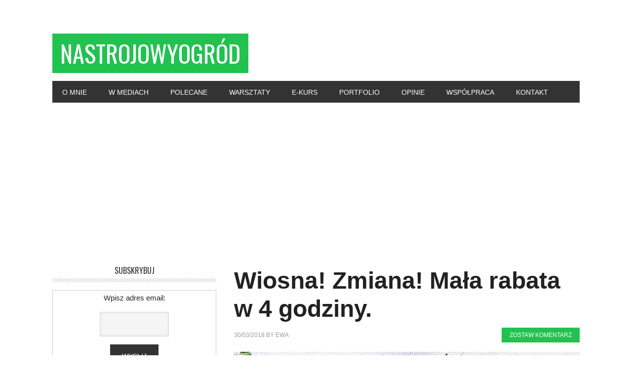

--- FILE ---
content_type: text/html; charset=UTF-8
request_url: http://www.nastrojowyogrod.pl/tag/drzewa/
body_size: 12132
content:
<!DOCTYPE html>
<html lang="pl-PL">
<head >
<meta charset="UTF-8" />
		<meta name="robots" content="noindex" />
		<meta name="viewport" content="width=device-width, initial-scale=1" />
<title>Drzewa</title>
<link rel='dns-prefetch' href='//secure.gravatar.com' />
<link rel='dns-prefetch' href='//fonts.googleapis.com' />
<link rel='dns-prefetch' href='//s.w.org' />
<link rel='dns-prefetch' href='//v0.wordpress.com' />
<link rel='dns-prefetch' href='//jetpack.wordpress.com' />
<link rel='dns-prefetch' href='//s0.wp.com' />
<link rel='dns-prefetch' href='//s1.wp.com' />
<link rel='dns-prefetch' href='//s2.wp.com' />
<link rel='dns-prefetch' href='//public-api.wordpress.com' />
<link rel='dns-prefetch' href='//0.gravatar.com' />
<link rel='dns-prefetch' href='//1.gravatar.com' />
<link rel='dns-prefetch' href='//2.gravatar.com' />
<link rel='dns-prefetch' href='//i0.wp.com' />
<link rel='dns-prefetch' href='//i1.wp.com' />
<link rel='dns-prefetch' href='//i2.wp.com' />
<link rel="alternate" type="application/rss+xml" title="NastrojowyOgród &raquo; Kanał z wpisami" href="http://www.nastrojowyogrod.pl/feed/" />
<link rel="alternate" type="application/rss+xml" title="NastrojowyOgród &raquo; Kanał z komentarzami" href="http://www.nastrojowyogrod.pl/comments/feed/" />
<link rel="alternate" type="application/rss+xml" title="NastrojowyOgród &raquo; Kanał z wpisami otagowanymi jako Drzewa" href="http://www.nastrojowyogrod.pl/tag/drzewa/feed/" />
<link rel="canonical" href="http://www.nastrojowyogrod.pl/tag/drzewa/" />
		<script type="text/javascript">
			window._wpemojiSettings = {"baseUrl":"https:\/\/s.w.org\/images\/core\/emoji\/13.0.1\/72x72\/","ext":".png","svgUrl":"https:\/\/s.w.org\/images\/core\/emoji\/13.0.1\/svg\/","svgExt":".svg","source":{"concatemoji":"http:\/\/www.nastrojowyogrod.pl\/wp\/wp-includes\/js\/wp-emoji-release.min.js?ver=5.6.16"}};
			!function(e,a,t){var n,r,o,i=a.createElement("canvas"),p=i.getContext&&i.getContext("2d");function s(e,t){var a=String.fromCharCode;p.clearRect(0,0,i.width,i.height),p.fillText(a.apply(this,e),0,0);e=i.toDataURL();return p.clearRect(0,0,i.width,i.height),p.fillText(a.apply(this,t),0,0),e===i.toDataURL()}function c(e){var t=a.createElement("script");t.src=e,t.defer=t.type="text/javascript",a.getElementsByTagName("head")[0].appendChild(t)}for(o=Array("flag","emoji"),t.supports={everything:!0,everythingExceptFlag:!0},r=0;r<o.length;r++)t.supports[o[r]]=function(e){if(!p||!p.fillText)return!1;switch(p.textBaseline="top",p.font="600 32px Arial",e){case"flag":return s([127987,65039,8205,9895,65039],[127987,65039,8203,9895,65039])?!1:!s([55356,56826,55356,56819],[55356,56826,8203,55356,56819])&&!s([55356,57332,56128,56423,56128,56418,56128,56421,56128,56430,56128,56423,56128,56447],[55356,57332,8203,56128,56423,8203,56128,56418,8203,56128,56421,8203,56128,56430,8203,56128,56423,8203,56128,56447]);case"emoji":return!s([55357,56424,8205,55356,57212],[55357,56424,8203,55356,57212])}return!1}(o[r]),t.supports.everything=t.supports.everything&&t.supports[o[r]],"flag"!==o[r]&&(t.supports.everythingExceptFlag=t.supports.everythingExceptFlag&&t.supports[o[r]]);t.supports.everythingExceptFlag=t.supports.everythingExceptFlag&&!t.supports.flag,t.DOMReady=!1,t.readyCallback=function(){t.DOMReady=!0},t.supports.everything||(n=function(){t.readyCallback()},a.addEventListener?(a.addEventListener("DOMContentLoaded",n,!1),e.addEventListener("load",n,!1)):(e.attachEvent("onload",n),a.attachEvent("onreadystatechange",function(){"complete"===a.readyState&&t.readyCallback()})),(n=t.source||{}).concatemoji?c(n.concatemoji):n.wpemoji&&n.twemoji&&(c(n.twemoji),c(n.wpemoji)))}(window,document,window._wpemojiSettings);
		</script>
		<style type="text/css">
img.wp-smiley,
img.emoji {
	display: inline !important;
	border: none !important;
	box-shadow: none !important;
	height: 1em !important;
	width: 1em !important;
	margin: 0 .07em !important;
	vertical-align: -0.1em !important;
	background: none !important;
	padding: 0 !important;
}
</style>
	<link rel='stylesheet' id='metro-pro-theme-css'  href='http://www.nastrojowyogrod.pl/wp/wp-content/themes/metro-pro/style.css?ver=2.0.1' type='text/css' media='all' />
<link rel='stylesheet' id='wp-block-library-css'  href='http://www.nastrojowyogrod.pl/wp/wp-includes/css/dist/block-library/style.min.css?ver=5.6.16' type='text/css' media='all' />
<style id='wp-block-library-inline-css' type='text/css'>
.has-text-align-justify{text-align:justify;}
</style>
<link rel='stylesheet' id='dashicons-css'  href='http://www.nastrojowyogrod.pl/wp/wp-includes/css/dashicons.min.css?ver=5.6.16' type='text/css' media='all' />
<link rel='stylesheet' id='post-views-counter-frontend-css'  href='http://www.nastrojowyogrod.pl/wp/wp-content/plugins/post-views-counter/css/frontend.min.css?ver=1.4.7' type='text/css' media='all' />
<link rel='stylesheet' id='google-font-css'  href='//fonts.googleapis.com/css?family=Oswald%3A400&#038;ver=2.0.1' type='text/css' media='all' />
<link rel='stylesheet' id='simple-social-icons-font-css'  href='http://www.nastrojowyogrod.pl/wp/wp-content/plugins/simple-social-icons/css/style.css?ver=3.0.2' type='text/css' media='all' />
<link rel='stylesheet' id='jetpack_css-css'  href='http://www.nastrojowyogrod.pl/wp/wp-content/plugins/jetpack/css/jetpack.css?ver=9.8.3' type='text/css' media='all' />
<link rel='stylesheet' id='myStyleSheets-css'  href='http://www.nastrojowyogrod.pl/wp/wp-content/plugins/yd-recent-posts-widget/css/yd_rp.css?ver=5.6.16' type='text/css' media='all' />
<link rel="https://api.w.org/" href="http://www.nastrojowyogrod.pl/wp-json/" /><link rel="alternate" type="application/json" href="http://www.nastrojowyogrod.pl/wp-json/wp/v2/tags/302" /><link rel="EditURI" type="application/rsd+xml" title="RSD" href="http://www.nastrojowyogrod.pl/wp/xmlrpc.php?rsd" />
<style type='text/css'>img#wpstats{display:none}</style>
		<link rel="icon" href="http://www.nastrojowyogrod.pl/wp/wp-content/themes/metro-pro/images/favicon.ico" />
<link rel="pingback" href="http://www.nastrojowyogrod.pl/wp/xmlrpc.php" />
<link rel="next" href="http://www.nastrojowyogrod.pl/tag/drzewa/page/2/" />
<style type="text/css">.recentcomments a{display:inline !important;padding:0 !important;margin:0 !important;}</style>			<style type="text/css">
				/* If html does not have either class, do not show lazy loaded images. */
				html:not( .jetpack-lazy-images-js-enabled ):not( .js ) .jetpack-lazy-image {
					display: none;
				}
			</style>
			<script>
				document.documentElement.classList.add(
					'jetpack-lazy-images-js-enabled'
				);
			</script>
		
<!-- Jetpack Open Graph Tags -->
<meta property="og:type" content="website" />
<meta property="og:title" content="Drzewa" />
<meta property="og:url" content="http://www.nastrojowyogrod.pl/tag/drzewa/" />
<meta property="og:site_name" content="NastrojowyOgród" />
<meta property="og:image" content="https://s0.wp.com/i/blank.jpg" />
<meta property="og:locale" content="pl_PL" />
<meta name="twitter:creator" content="@EwaInTheGarden" />

<!-- End Jetpack Open Graph Tags -->
</head>
<body class="archive tag tag-drzewa tag-302 header-full-width sidebar-content genesis-breadcrumbs-hidden genesis-footer-widgets-hidden metro-pro-green" itemscope itemtype="https://schema.org/WebPage"><div class="site-container"><header class="site-header" itemscope itemtype="https://schema.org/WPHeader"><div class="wrap"><div class="title-area"><h1 class="site-title" itemprop="headline"><a href="http://www.nastrojowyogrod.pl/">NastrojowyOgród</a></h1><h2 class="site-description" itemprop="description">O ogrodach bajecznych i codziennych naturalnie...</h2></div></div></header><nav class="nav-primary" aria-label="Główny" itemscope itemtype="https://schema.org/SiteNavigationElement"><div class="wrap"><ul id="menu-1" class="menu genesis-nav-menu menu-primary"><li id="menu-item-2634" class="menu-item menu-item-type-post_type menu-item-object-page menu-item-2634"><a href="http://www.nastrojowyogrod.pl/about/" itemprop="url"><span itemprop="name">O mnie</span></a></li>
<li id="menu-item-2632" class="menu-item menu-item-type-post_type menu-item-object-page menu-item-2632"><a href="http://www.nastrojowyogrod.pl/pisza-o-nas/" itemprop="url"><span itemprop="name">W mediach</span></a></li>
<li id="menu-item-2629" class="menu-item menu-item-type-post_type menu-item-object-page menu-item-2629"><a href="http://www.nastrojowyogrod.pl/polecane/" itemprop="url"><span itemprop="name">Polecane</span></a></li>
<li id="menu-item-3093" class="menu-item menu-item-type-post_type menu-item-object-page menu-item-3093"><a href="http://www.nastrojowyogrod.pl/warsztaty/" itemprop="url"><span itemprop="name">Warsztaty</span></a></li>
<li id="menu-item-3145" class="menu-item menu-item-type-post_type menu-item-object-page menu-item-3145"><a href="http://www.nastrojowyogrod.pl/kurs-darmowy/" itemprop="url"><span itemprop="name">E-Kurs</span></a></li>
<li id="menu-item-2630" class="menu-item menu-item-type-post_type menu-item-object-page menu-item-2630"><a href="http://www.nastrojowyogrod.pl/projektowanie-ogrodow/" itemprop="url"><span itemprop="name">Portfolio</span></a></li>
<li id="menu-item-4098" class="menu-item menu-item-type-post_type menu-item-object-page menu-item-4098"><a href="http://www.nastrojowyogrod.pl/opinie/" itemprop="url"><span itemprop="name">Opinie</span></a></li>
<li id="menu-item-3152" class="menu-item menu-item-type-post_type menu-item-object-page menu-item-3152"><a href="http://www.nastrojowyogrod.pl/reklama/" itemprop="url"><span itemprop="name">Współpraca</span></a></li>
<li id="menu-item-2633" class="menu-item menu-item-type-post_type menu-item-object-page menu-item-2633"><a href="http://www.nastrojowyogrod.pl/kontakt/" itemprop="url"><span itemprop="name">Kontakt</span></a></li>
</ul></div></nav><div class="site-inner"><div class="content-sidebar-wrap"><main class="content"><article class="post-3931 post type-post status-publish format-standard has-post-thumbnail category-kompozycje category-wiosna tag-byliny tag-drzewa tag-kamelia tag-kwiaty tag-lawenda tag-magnolia tag-metamorfoza tag-przed-i-po tag-trawy tag-wiosna entry" aria-label="Wiosna! Zmiana! Mała rabata w 4 godziny." itemscope itemtype="https://schema.org/CreativeWork"><header class="entry-header"><h1 class="entry-title" itemprop="headline"><a class="entry-title-link" rel="bookmark" href="http://www.nastrojowyogrod.pl/2018/03/wiosna-zmiana-mala-rabata-w-4-godziny/">Wiosna! Zmiana! Mała rabata w 4 godziny.</a></h1>
<p class="entry-meta"><time class="entry-time" itemprop="datePublished" datetime="2018-03-30T10:36:18+02:00">30/03/2018</time> by <span class="entry-author" itemprop="author" itemscope itemtype="https://schema.org/Person"><a href="http://www.nastrojowyogrod.pl/author/admin/" class="entry-author-link" rel="author" itemprop="url"><span class="entry-author-name" itemprop="name">Ewa</span></a></span> <span class="entry-comments-link"><a href="http://www.nastrojowyogrod.pl/2018/03/wiosna-zmiana-mala-rabata-w-4-godziny/#respond">Zostaw komentarz</a></span> </p></header><div class="entry-content" itemprop="text"><a class="entry-image-link" href="http://www.nastrojowyogrod.pl/2018/03/wiosna-zmiana-mala-rabata-w-4-godziny/" aria-hidden="true" tabindex="-1"><img width="700" height="393" src="https://i1.wp.com/www.nastrojowyogrod.pl/wp/wp-content/uploads/2018/03/wiosna-ogród-metamorfoza-2.jpg?fit=700%2C393" class="alignleft post-image entry-image jetpack-lazy-image" alt="" loading="lazy" itemprop="image" data-lazy-srcset="https://i1.wp.com/www.nastrojowyogrod.pl/wp/wp-content/uploads/2018/03/wiosna-ogród-metamorfoza-2.jpg?w=700 700w, https://i1.wp.com/www.nastrojowyogrod.pl/wp/wp-content/uploads/2018/03/wiosna-ogród-metamorfoza-2.jpg?resize=300%2C168 300w" data-lazy-sizes="(max-width: 700px) 100vw, 700px" data-lazy-src="https://i1.wp.com/www.nastrojowyogrod.pl/wp/wp-content/uploads/2018/03/wiosna-ogród-metamorfoza-2.jpg?fit=700%2C393&amp;is-pending-load=1" srcset="[data-uri]" /></a><p>Pierwsze podmuchy ciepłego wiatru i bezchmurne niebo, które warto odnotować z racji ogólnie kapryśnej wiosny tego roku, wygoniły nas do sklepu ogrodniczego w poszukiwaniu nowych chętnych mieszkańców ogrodu. Założenie wstępne było takie, aby chociaż jeden choćby mały kawałek zagospodarować na nowo, wprowadzając trawy ozdobne, które pięknie dyndają na wietrze, aby wprowadzić rośliny pachnące i aby [&hellip;]</p>
</div><footer class="entry-footer"><p class="entry-meta"><span class="entry-categories">W kategorii:<a href="http://www.nastrojowyogrod.pl/category/projektowanie/kompozycje/" rel="category tag">Kompozycje</a>, <a href="http://www.nastrojowyogrod.pl/category/fazy-ogrodowe/wiosna/" rel="category tag">Wiosna</a></span> <span class="entry-tags">Tagi:<a href="http://www.nastrojowyogrod.pl/tag/byliny/" rel="tag">Byliny</a>, <a href="http://www.nastrojowyogrod.pl/tag/drzewa/" rel="tag">Drzewa</a>, <a href="http://www.nastrojowyogrod.pl/tag/kamelia/" rel="tag">Kamelia</a>, <a href="http://www.nastrojowyogrod.pl/tag/kwiaty/" rel="tag">Kwiaty</a>, <a href="http://www.nastrojowyogrod.pl/tag/lawenda/" rel="tag">Lawenda</a>, <a href="http://www.nastrojowyogrod.pl/tag/magnolia/" rel="tag">Magnolia</a>, <a href="http://www.nastrojowyogrod.pl/tag/metamorfoza/" rel="tag">Metamorfoza</a>, <a href="http://www.nastrojowyogrod.pl/tag/przed-i-po/" rel="tag">Przed i po</a>, <a href="http://www.nastrojowyogrod.pl/tag/trawy/" rel="tag">Trawy</a>, <a href="http://www.nastrojowyogrod.pl/tag/wiosna/" rel="tag">Wiosna</a></span></p></footer></article><article class="post-3882 post type-post status-publish format-standard has-post-thumbnail category-balkon-patio-taras category-doniczkowe category-odpowiedzi-na-listy category-ogrody-suche category-patio category-wiosna tag-blogowanie tag-doniczkowe tag-drzewa tag-jukka tag-przycinanie tag-zimozielone entry" aria-label="Jukka domowa za wysoka już prawie sięga sufitu&#8230;" itemscope itemtype="https://schema.org/CreativeWork"><header class="entry-header"><h1 class="entry-title" itemprop="headline"><a class="entry-title-link" rel="bookmark" href="http://www.nastrojowyogrod.pl/2018/03/juka-domowa/">Jukka domowa za wysoka już prawie sięga sufitu&#8230;</a></h1>
<p class="entry-meta"><time class="entry-time" itemprop="datePublished" datetime="2018-03-07T20:15:50+01:00">07/03/2018</time> by <span class="entry-author" itemprop="author" itemscope itemtype="https://schema.org/Person"><a href="http://www.nastrojowyogrod.pl/author/admin/" class="entry-author-link" rel="author" itemprop="url"><span class="entry-author-name" itemprop="name">Ewa</span></a></span> <span class="entry-comments-link"><a href="http://www.nastrojowyogrod.pl/2018/03/juka-domowa/#comments">2 komentarze</a></span> </p></header><div class="entry-content" itemprop="text"><a class="entry-image-link" href="http://www.nastrojowyogrod.pl/2018/03/juka-domowa/" aria-hidden="true" tabindex="-1"><img width="700" height="400" src="https://i2.wp.com/www.nastrojowyogrod.pl/wp/wp-content/uploads/2018/03/juka-domowa-przycinanie-4.jpg?fit=700%2C400" class="alignleft post-image entry-image jetpack-lazy-image" alt="" loading="lazy" itemprop="image" data-lazy-srcset="https://i2.wp.com/www.nastrojowyogrod.pl/wp/wp-content/uploads/2018/03/juka-domowa-przycinanie-4.jpg?w=700 700w, https://i2.wp.com/www.nastrojowyogrod.pl/wp/wp-content/uploads/2018/03/juka-domowa-przycinanie-4.jpg?resize=300%2C171 300w, https://i2.wp.com/www.nastrojowyogrod.pl/wp/wp-content/uploads/2018/03/juka-domowa-przycinanie-4.jpg?resize=332%2C190 332w" data-lazy-sizes="(max-width: 700px) 100vw, 700px" data-lazy-src="https://i2.wp.com/www.nastrojowyogrod.pl/wp/wp-content/uploads/2018/03/juka-domowa-przycinanie-4.jpg?fit=700%2C400&amp;is-pending-load=1" srcset="[data-uri]" /></a><p>Jukka domowa za wysoka już prawie sięga sufitu. No właśnie. Dzisiaj odpowiedź na pytanie Czytelnika. Wojciech pyta: „Temat jukki był już poruszany na Pani blogu. Podobnie jak jedna z Pani czytelniczek nie chciała zrobić krzywdy roślinie ja również mam obawy i proszę o pomoc. Nasza jukka już prawie sięga sufitu i lekko przechyla się na [&hellip;]</p>
</div><footer class="entry-footer"><p class="entry-meta"><span class="entry-categories">W kategorii:<a href="http://www.nastrojowyogrod.pl/category/rosliny/balkon-patio-taras/" rel="category tag">Balkon/Patio</a>, <a href="http://www.nastrojowyogrod.pl/category/rosliny/doniczkowe/" rel="category tag">Doniczkowe</a>, <a href="http://www.nastrojowyogrod.pl/category/zasoby/odpowiedzi-na-listy/" rel="category tag">Odpowiedzi na Listy</a>, <a href="http://www.nastrojowyogrod.pl/category/projektowanie/ogrody-suche/" rel="category tag">Ogrody Suche</a>, <a href="http://www.nastrojowyogrod.pl/category/przestrzenie-ogrodowe/patio/" rel="category tag">Patio</a>, <a href="http://www.nastrojowyogrod.pl/category/fazy-ogrodowe/wiosna/" rel="category tag">Wiosna</a></span> <span class="entry-tags">Tagi:<a href="http://www.nastrojowyogrod.pl/tag/blogowanie/" rel="tag">Blogowanie</a>, <a href="http://www.nastrojowyogrod.pl/tag/doniczkowe/" rel="tag">Doniczkowe</a>, <a href="http://www.nastrojowyogrod.pl/tag/drzewa/" rel="tag">Drzewa</a>, <a href="http://www.nastrojowyogrod.pl/tag/jukka/" rel="tag">Jukka</a>, <a href="http://www.nastrojowyogrod.pl/tag/przycinanie/" rel="tag">Przycinanie</a>, <a href="http://www.nastrojowyogrod.pl/tag/zimozielone/" rel="tag">Zimozielone</a></span></p></footer></article><article class="post-3663 post type-post status-publish format-standard has-post-thumbnail category-drzewa category-kwiaty category-zima tag-co-kwitnie-w-tym-miesiacu tag-drzewa tag-kwiaty tag-portugalia entry" aria-label="Skąd się biorą migdały" itemscope itemtype="https://schema.org/CreativeWork"><header class="entry-header"><h1 class="entry-title" itemprop="headline"><a class="entry-title-link" rel="bookmark" href="http://www.nastrojowyogrod.pl/2018/01/skad-sie-biora-migdaly/">Skąd się biorą migdały</a></h1>
<p class="entry-meta"><time class="entry-time" itemprop="datePublished" datetime="2018-01-18T11:10:13+01:00">18/01/2018</time> by <span class="entry-author" itemprop="author" itemscope itemtype="https://schema.org/Person"><a href="http://www.nastrojowyogrod.pl/author/admin/" class="entry-author-link" rel="author" itemprop="url"><span class="entry-author-name" itemprop="name">Ewa</span></a></span> <span class="entry-comments-link"><a href="http://www.nastrojowyogrod.pl/2018/01/skad-sie-biora-migdaly/#comments">2 komentarze</a></span> </p></header><div class="entry-content" itemprop="text"><a class="entry-image-link" href="http://www.nastrojowyogrod.pl/2018/01/skad-sie-biora-migdaly/" aria-hidden="true" tabindex="-1"><img width="700" height="400" src="https://i2.wp.com/www.nastrojowyogrod.pl/wp/wp-content/uploads/2018/01/migdałowiec-kwitnienie-0.jpg?fit=700%2C400" class="alignleft post-image entry-image jetpack-lazy-image" alt="" loading="lazy" itemprop="image" data-lazy-srcset="https://i2.wp.com/www.nastrojowyogrod.pl/wp/wp-content/uploads/2018/01/migdałowiec-kwitnienie-0.jpg?w=700 700w, https://i2.wp.com/www.nastrojowyogrod.pl/wp/wp-content/uploads/2018/01/migdałowiec-kwitnienie-0.jpg?resize=300%2C171 300w, https://i2.wp.com/www.nastrojowyogrod.pl/wp/wp-content/uploads/2018/01/migdałowiec-kwitnienie-0.jpg?resize=332%2C190 332w" data-lazy-sizes="(max-width: 700px) 100vw, 700px" data-lazy-src="https://i2.wp.com/www.nastrojowyogrod.pl/wp/wp-content/uploads/2018/01/migdałowiec-kwitnienie-0.jpg?fit=700%2C400&amp;is-pending-load=1" srcset="[data-uri]" /></a><p>Kiedy pierwszy raz przyjechałam na południe Portugalii w maju na sześć tygodni, z moją najgłębszą  dezaprobatą spotkały się suche drapaki jakich wszędzie było pełno na polach. Uznałam za szczyt zaniedbania krajobrazu taki brak usuwania aż takiej ilości uschniętych drzew. Co to za naród! Myślałam. Z drugiej strony słyszałam o pięknym styczniowo-lutowym widoku jakim są kwitnące [&hellip;]</p>
</div><footer class="entry-footer"><p class="entry-meta"><span class="entry-categories">W kategorii:<a href="http://www.nastrojowyogrod.pl/category/rosliny/drzewa/" rel="category tag">Drzewa</a>, <a href="http://www.nastrojowyogrod.pl/category/rosliny/kwiaty/" rel="category tag">Kwiaty</a>, <a href="http://www.nastrojowyogrod.pl/category/fazy-ogrodowe/zima/" rel="category tag">Zima</a></span> <span class="entry-tags">Tagi:<a href="http://www.nastrojowyogrod.pl/tag/co-kwitnie-w-tym-miesiacu/" rel="tag">Co kwitnie w tym miesiącu?</a>, <a href="http://www.nastrojowyogrod.pl/tag/drzewa/" rel="tag">Drzewa</a>, <a href="http://www.nastrojowyogrod.pl/tag/kwiaty/" rel="tag">Kwiaty</a>, <a href="http://www.nastrojowyogrod.pl/tag/portugalia/" rel="tag">Portugalia</a></span></p></footer></article><article class="post-3569 post type-post status-publish format-standard has-post-thumbnail category-drzewa category-jesien category-ogrod-organiczny category-ogrody-owocowo-warzywne category-ogrody-wiejskie category-warzywa-owoce category-wiosna tag-drzewa tag-jablka tag-owoce tag-warzywnik entry" aria-label="14 odmian starych jabłoni" itemscope itemtype="https://schema.org/CreativeWork"><header class="entry-header"><h1 class="entry-title" itemprop="headline"><a class="entry-title-link" rel="bookmark" href="http://www.nastrojowyogrod.pl/2016/04/stare-odmiany-jabloni/">14 odmian starych jabłoni</a></h1>
<p class="entry-meta"><time class="entry-time" itemprop="datePublished" datetime="2016-04-28T09:47:06+02:00">28/04/2016</time> by <span class="entry-author" itemprop="author" itemscope itemtype="https://schema.org/Person"><a href="http://www.nastrojowyogrod.pl/author/admin/" class="entry-author-link" rel="author" itemprop="url"><span class="entry-author-name" itemprop="name">Ewa</span></a></span> <span class="entry-comments-link"><a href="http://www.nastrojowyogrod.pl/2016/04/stare-odmiany-jabloni/#comments">11 komentarzy</a></span> </p></header><div class="entry-content" itemprop="text"><a class="entry-image-link" href="http://www.nastrojowyogrod.pl/2016/04/stare-odmiany-jabloni/" aria-hidden="true" tabindex="-1"><img width="700" height="400" src="https://i0.wp.com/www.nastrojowyogrod.pl/wp/wp-content/uploads/2016/04/stare-odmiany-jabloni-2-2.jpg?fit=700%2C400" class="alignleft post-image entry-image jetpack-lazy-image" alt="" loading="lazy" itemprop="image" data-lazy-srcset="https://i0.wp.com/www.nastrojowyogrod.pl/wp/wp-content/uploads/2016/04/stare-odmiany-jabloni-2-2.jpg?w=700 700w, https://i0.wp.com/www.nastrojowyogrod.pl/wp/wp-content/uploads/2016/04/stare-odmiany-jabloni-2-2.jpg?resize=300%2C171 300w, https://i0.wp.com/www.nastrojowyogrod.pl/wp/wp-content/uploads/2016/04/stare-odmiany-jabloni-2-2.jpg?resize=332%2C190 332w" data-lazy-sizes="(max-width: 700px) 100vw, 700px" data-lazy-src="https://i0.wp.com/www.nastrojowyogrod.pl/wp/wp-content/uploads/2016/04/stare-odmiany-jabloni-2-2.jpg?fit=700%2C400&amp;is-pending-load=1" srcset="[data-uri]" /></a><p>Dzisiaj rarytas. Lista starych odmian jabłoni. Dlaczego warto je mieć w swoim ogrodzie? Bo rosną zdrowo i dają wyjątkowe owoce, których w większości nie dostaniemy w sklepie. Jeśli planujesz posadzić jabłonie w ogrodzie, to z pewnością najlepszym wyborem będą stare odmiany. A jak dokonać wyboru? Moim skromnym zdaniem, wyboru dokonałabym według następujących kryteriów: &#8211; termin [&hellip;]</p>
</div><footer class="entry-footer"><p class="entry-meta"><span class="entry-categories">W kategorii:<a href="http://www.nastrojowyogrod.pl/category/rosliny/drzewa/" rel="category tag">Drzewa</a>, <a href="http://www.nastrojowyogrod.pl/category/fazy-ogrodowe/jesien/" rel="category tag">Jesień</a>, <a href="http://www.nastrojowyogrod.pl/category/ogrody-ekologiczne/ogrod-organiczny/" rel="category tag">Ogród Organiczny</a>, <a href="http://www.nastrojowyogrod.pl/category/przestrzenie-ogrodowe/ogrody-owocowo-warzywne/" rel="category tag">Ogrody Owocowo-Warzywne</a>, <a href="http://www.nastrojowyogrod.pl/category/projektowanie/ogrody-wiejskie/" rel="category tag">Ogrody Wiejskie</a>, <a href="http://www.nastrojowyogrod.pl/category/rosliny/warzywa-owoce/" rel="category tag">Warzywa/Owoce</a>, <a href="http://www.nastrojowyogrod.pl/category/fazy-ogrodowe/wiosna/" rel="category tag">Wiosna</a></span> <span class="entry-tags">Tagi:<a href="http://www.nastrojowyogrod.pl/tag/drzewa/" rel="tag">Drzewa</a>, <a href="http://www.nastrojowyogrod.pl/tag/jablka/" rel="tag">Jabłka</a>, <a href="http://www.nastrojowyogrod.pl/tag/owoce/" rel="tag">Owoce</a>, <a href="http://www.nastrojowyogrod.pl/tag/warzywnik/" rel="tag">Warzywnik</a></span></p></footer></article><article class="post-3252 post type-post status-publish format-standard has-post-thumbnail category-moj-ogrod category-wiosna tag-drzewa tag-kwiaty entry" aria-label="Moja magnolia" itemscope itemtype="https://schema.org/CreativeWork"><header class="entry-header"><h1 class="entry-title" itemprop="headline"><a class="entry-title-link" rel="bookmark" href="http://www.nastrojowyogrod.pl/2015/04/moja-magnolia/">Moja magnolia</a></h1>
<p class="entry-meta"><time class="entry-time" itemprop="datePublished" datetime="2015-04-28T17:24:29+02:00">28/04/2015</time> by <span class="entry-author" itemprop="author" itemscope itemtype="https://schema.org/Person"><a href="http://www.nastrojowyogrod.pl/author/admin/" class="entry-author-link" rel="author" itemprop="url"><span class="entry-author-name" itemprop="name">Ewa</span></a></span> <span class="entry-comments-link"><a href="http://www.nastrojowyogrod.pl/2015/04/moja-magnolia/#respond">Zostaw komentarz</a></span> </p></header><div class="entry-content" itemprop="text"><a class="entry-image-link" href="http://www.nastrojowyogrod.pl/2015/04/moja-magnolia/" aria-hidden="true" tabindex="-1"><img width="700" height="787" src="https://i2.wp.com/www.nastrojowyogrod.pl/wp/wp-content/uploads/2015/04/magnolia-x-soulangeana.jpg?fit=700%2C787" class="alignleft post-image entry-image jetpack-lazy-image" alt="" loading="lazy" itemprop="image" data-lazy-srcset="https://i2.wp.com/www.nastrojowyogrod.pl/wp/wp-content/uploads/2015/04/magnolia-x-soulangeana.jpg?w=700 700w, https://i2.wp.com/www.nastrojowyogrod.pl/wp/wp-content/uploads/2015/04/magnolia-x-soulangeana.jpg?resize=267%2C300 267w" data-lazy-sizes="(max-width: 700px) 100vw, 700px" data-lazy-src="https://i2.wp.com/www.nastrojowyogrod.pl/wp/wp-content/uploads/2015/04/magnolia-x-soulangeana.jpg?fit=700%2C787&amp;is-pending-load=1" srcset="[data-uri]" /></a><p>Dzisiaj filmik z magnolią w roli głównej. Hej! Hej! Hej! Tak pięknie kwitnie w tym sezonie! I nie było przymrozków, dzięki czemu kwiaty były tak pięknie różowe przez całe kwitnienie. A jak już przekwitnie, to będę ją lekko trymować, aby była bardziej rozłożysta. Nie ma potrzeby, aby biegła tak smukle w niebo. W niebie nie [&hellip;]</p>
</div><footer class="entry-footer"><p class="entry-meta"><span class="entry-categories">W kategorii:<a href="http://www.nastrojowyogrod.pl/category/moj-ogrod/" rel="category tag">Mój Ogród</a>, <a href="http://www.nastrojowyogrod.pl/category/fazy-ogrodowe/wiosna/" rel="category tag">Wiosna</a></span> <span class="entry-tags">Tagi:<a href="http://www.nastrojowyogrod.pl/tag/drzewa/" rel="tag">Drzewa</a>, <a href="http://www.nastrojowyogrod.pl/tag/kwiaty/" rel="tag">Kwiaty</a></span></p></footer></article><div class="archive-pagination pagination"><ul><li class="active" ><a href="http://www.nastrojowyogrod.pl/tag/drzewa/" aria-label="Aktualna strona" aria-current="page">1</a></li>
<li><a href="http://www.nastrojowyogrod.pl/tag/drzewa/page/2/">2</a></li>
<li><a href="http://www.nastrojowyogrod.pl/tag/drzewa/page/3/">3</a></li>
<li><a href="http://www.nastrojowyogrod.pl/tag/drzewa/page/4/">4</a></li>
<li class="pagination-next"><a href="http://www.nastrojowyogrod.pl/tag/drzewa/page/2/" >Następna strona &#x000BB;</a></li>
</ul></div>
</main><aside class="sidebar sidebar-primary widget-area" role="complementary" aria-label="Pierwszy Sidebar" itemscope itemtype="https://schema.org/WPSideBar"><section id="custom_html-3" class="widget_text widget widget_custom_html"><div class="widget_text widget-wrap"><h4 class="widget-title widgettitle">Subskrybuj</h4>
<div class="textwidget custom-html-widget"><form style="border:1px solid #ccc;padding:3px;text-align:center;" action="https://feedburner.google.com/fb/a/mailverify" method="post" target="popupwindow" onsubmit="window.open('https://feedburner.google.com/fb/a/mailverify?uri=nastrojowyogrod', 'popupwindow', 'scrollbars=yes,width=550,height=520');return true"><p>Wpisz adres email:</p><p><input type="text" style="width:140px" name="email"/></p><input type="hidden" value="nastrojowyogrod" name="uri"/><input type="hidden" name="loc" value="en_US"/><input type="submit" value="Wyslij" /><p>Obsługiwany przez <a href="https://feedburner.google.com" target="_blank" rel="noopener">FeedBurner</a></p></form></div></div></section>
<section id="top-posts-2" class="widget widget_top-posts"><div class="widget-wrap"><h4 class="widget-title widgettitle">Najbardziej popularne</h4>
<ul class='widgets-list-layout no-grav'>
					<li>
						<a href="http://www.nastrojowyogrod.pl/2015/03/juka-domowa-jak-przyciac/" title="Jukka domowa – jak przyciąć." class="bump-view" data-bump-view="tp">
								<img width="40" height="40" src="https://i0.wp.com/www.nastrojowyogrod.pl/wp/wp-content/uploads/2015/03/juka-domowa-jak-przyciac.jpg?fit=600%2C631&#038;resize=40%2C40" alt="Jukka domowa – jak przyciąć." data-pin-nopin="true" class="widgets-list-layout-blavatar"/>
							</a>
							<div class="widgets-list-layout-links">
								<a href="http://www.nastrojowyogrod.pl/2015/03/juka-domowa-jak-przyciac/" title="Jukka domowa – jak przyciąć." class="bump-view" data-bump-view="tp">Jukka domowa – jak przyciąć.</a>
							</div>
													</li>
										<li>
						<a href="http://www.nastrojowyogrod.pl/2018/03/juka-domowa/" title="Jukka domowa za wysoka już prawie sięga sufitu..." class="bump-view" data-bump-view="tp">
								<img width="40" height="40" src="https://i2.wp.com/www.nastrojowyogrod.pl/wp/wp-content/uploads/2018/03/juka-domowa-przycinanie-4.jpg?fit=700%2C400&#038;resize=40%2C40" alt="Jukka domowa za wysoka już prawie sięga sufitu..." data-pin-nopin="true" class="widgets-list-layout-blavatar"/>
							</a>
							<div class="widgets-list-layout-links">
								<a href="http://www.nastrojowyogrod.pl/2018/03/juka-domowa/" title="Jukka domowa za wysoka już prawie sięga sufitu..." class="bump-view" data-bump-view="tp">Jukka domowa za wysoka już prawie sięga sufitu...</a>
							</div>
													</li>
										<li>
						<a href="http://www.nastrojowyogrod.pl/2010/11/jak-uprawiac-yacon/" title="Jak uprawiać yacon?" class="bump-view" data-bump-view="tp">
								<img width="40" height="40" src="https://i1.wp.com/www.nastrojowyogrod.pl/wp/wp-content/uploads/2010/11/yacon-1.jpg?resize=40%2C40" alt="Jak uprawiać yacon?" data-pin-nopin="true" class="widgets-list-layout-blavatar"/>
							</a>
							<div class="widgets-list-layout-links">
								<a href="http://www.nastrojowyogrod.pl/2010/11/jak-uprawiac-yacon/" title="Jak uprawiać yacon?" class="bump-view" data-bump-view="tp">Jak uprawiać yacon?</a>
							</div>
													</li>
										<li>
						<a href="http://www.nastrojowyogrod.pl/2009/04/orzel-bielik-amerykanki-transmisja-na-zywo-z-gniazda/" title="Orzeł bielik amerykański - transmisja na żywo z gniazda" class="bump-view" data-bump-view="tp">
								<img width="40" height="40" src="https://i0.wp.com/www.nastrojowyogrod.pl/wp/wp-content/uploads/2009/04/Orzel-Bielik-Amerykanski.png?fit=453%2C413&#038;resize=40%2C40" alt="Orzeł bielik amerykański - transmisja na żywo z gniazda" data-pin-nopin="true" class="widgets-list-layout-blavatar"/>
							</a>
							<div class="widgets-list-layout-links">
								<a href="http://www.nastrojowyogrod.pl/2009/04/orzel-bielik-amerykanki-transmisja-na-zywo-z-gniazda/" title="Orzeł bielik amerykański - transmisja na żywo z gniazda" class="bump-view" data-bump-view="tp">Orzeł bielik amerykański - transmisja na żywo z gniazda</a>
							</div>
													</li>
										<li>
						<a href="http://www.nastrojowyogrod.pl/2009/05/pustynnik-himalajski-ciekawe-byliny/" title="Pustynnik Himalajski - ciekawe byliny" class="bump-view" data-bump-view="tp">
								<img width="40" height="40" src="http://1.gravatar.com/avatar/77c85bb2fad020c3abd845951a3ceb9b?s=40&#038;d=mm&#038;r=g" alt="Pustynnik Himalajski - ciekawe byliny" data-pin-nopin="true" class="widgets-list-layout-blavatar"/>
							</a>
							<div class="widgets-list-layout-links">
								<a href="http://www.nastrojowyogrod.pl/2009/05/pustynnik-himalajski-ciekawe-byliny/" title="Pustynnik Himalajski - ciekawe byliny" class="bump-view" data-bump-view="tp">Pustynnik Himalajski - ciekawe byliny</a>
							</div>
													</li>
										<li>
						<a href="http://www.nastrojowyogrod.pl/2008/01/juka-8-miesiecy-po-drastycznym-cieciu/" title="Jukka 8 miesięcy po drastycznym cięciu" class="bump-view" data-bump-view="tp">
								<img width="40" height="40" src="https://i0.wp.com/www.nastrojowyogrod.pl/wp/wp-content/uploads/2008/01/jukka-jak-przyciac-10.jpg?fit=700%2C400&#038;resize=40%2C40" alt="Jukka 8 miesięcy po drastycznym cięciu" data-pin-nopin="true" class="widgets-list-layout-blavatar"/>
							</a>
							<div class="widgets-list-layout-links">
								<a href="http://www.nastrojowyogrod.pl/2008/01/juka-8-miesiecy-po-drastycznym-cieciu/" title="Jukka 8 miesięcy po drastycznym cięciu" class="bump-view" data-bump-view="tp">Jukka 8 miesięcy po drastycznym cięciu</a>
							</div>
													</li>
										<li>
						<a href="http://www.nastrojowyogrod.pl/2009/02/moja-poinsecja-ma-sie-niezle-a-twoja/" title="Moja poinsecja ma się nieźle, a Twoja? Luty." class="bump-view" data-bump-view="tp">
								<img width="40" height="40" src="https://i1.wp.com/www.nastrojowyogrod.pl/wp/wp-content/uploads/2009/02/Gwiazda-betlejemska-poinsecja-luty-1.jpg?fit=600%2C450&#038;resize=40%2C40" alt="Moja poinsecja ma się nieźle, a Twoja? Luty." data-pin-nopin="true" class="widgets-list-layout-blavatar"/>
							</a>
							<div class="widgets-list-layout-links">
								<a href="http://www.nastrojowyogrod.pl/2009/02/moja-poinsecja-ma-sie-niezle-a-twoja/" title="Moja poinsecja ma się nieźle, a Twoja? Luty." class="bump-view" data-bump-view="tp">Moja poinsecja ma się nieźle, a Twoja? Luty.</a>
							</div>
													</li>
										<li>
						<a href="http://www.nastrojowyogrod.pl/2011/09/rozmnazanie-roz/" title="Rozmnażanie róż ze świeżych pędów" class="bump-view" data-bump-view="tp">
								<img width="40" height="40" src="https://i0.wp.com/www.nastrojowyogrod.pl/wp/wp-content/uploads/2011/09/rozmnażanie-róż-2-1.jpg?fit=700%2C400&#038;resize=40%2C40" alt="Rozmnażanie róż ze świeżych pędów" data-pin-nopin="true" class="widgets-list-layout-blavatar"/>
							</a>
							<div class="widgets-list-layout-links">
								<a href="http://www.nastrojowyogrod.pl/2011/09/rozmnazanie-roz/" title="Rozmnażanie róż ze świeżych pędów" class="bump-view" data-bump-view="tp">Rozmnażanie róż ze świeżych pędów</a>
							</div>
													</li>
										<li>
						<a href="http://www.nastrojowyogrod.pl/2009/03/rzadkie-warzywa-yacon-lub-yacon-uprawiali-je-majowie-aztekowie-inkowie/" title="Rzadkie warzywa - Yacón lub Yacon - uprawiali je Majowie, Aztekowie, Inkowie." class="bump-view" data-bump-view="tp">
								<img width="40" height="40" src="https://i2.wp.com/www.nastrojowyogrod.pl/wp/wp-content/uploads/2009/03/Yacon_NastrojowyOgrod.jpg?fit=700%2C400&#038;resize=40%2C40" alt="Rzadkie warzywa - Yacón lub Yacon - uprawiali je Majowie, Aztekowie, Inkowie." data-pin-nopin="true" class="widgets-list-layout-blavatar"/>
							</a>
							<div class="widgets-list-layout-links">
								<a href="http://www.nastrojowyogrod.pl/2009/03/rzadkie-warzywa-yacon-lub-yacon-uprawiali-je-majowie-aztekowie-inkowie/" title="Rzadkie warzywa - Yacón lub Yacon - uprawiali je Majowie, Aztekowie, Inkowie." class="bump-view" data-bump-view="tp">Rzadkie warzywa - Yacón lub Yacon - uprawiali je Majowie, Aztekowie, Inkowie.</a>
							</div>
													</li>
										<li>
						<a href="http://www.nastrojowyogrod.pl/2014/10/jak-przezimowac-hortensje/" title="Jak przezimować hortensje" class="bump-view" data-bump-view="tp">
								<img width="40" height="40" src="https://i2.wp.com/www.nastrojowyogrod.pl/wp/wp-content/uploads/2014/10/kwiaty-ogrodowe-wieloletnie-15.jpg?fit=752%2C500&#038;resize=40%2C40" alt="Jak przezimować hortensje" data-pin-nopin="true" class="widgets-list-layout-blavatar"/>
							</a>
							<div class="widgets-list-layout-links">
								<a href="http://www.nastrojowyogrod.pl/2014/10/jak-przezimowac-hortensje/" title="Jak przezimować hortensje" class="bump-view" data-bump-view="tp">Jak przezimować hortensje</a>
							</div>
													</li>
					</ul>
</div></section>
<section id="recent-comments-4" class="widget widget_recent_comments"><div class="widget-wrap"><h4 class="widget-title widgettitle">Dołącz do dyskusji</h4>
<ul id="recentcomments"><li class="recentcomments"><span class="comment-author-link">zbyszek g</span> - <a href="http://www.nastrojowyogrod.pl/2007/12/oczka-wodne-a-ryby-dlaczego-amur-jest-zmora-oczka-wodnego/comment-page-1/#comment-5097">Oczka wodne, a ryby. Dlaczego amur jest zmorą oczka wodnego.</a></li><li class="recentcomments"><span class="comment-author-link">Aga</span> - <a href="http://www.nastrojowyogrod.pl/2010/07/lawenda-przycinanie/comment-page-1/#comment-5096">Olśniło mnie jak przycinać lawendę, aby miała jak najwięcej kwiatów</a></li><li class="recentcomments"><span class="comment-author-link">Ewa</span> - <a href="http://www.nastrojowyogrod.pl/2010/07/lawenda-przycinanie/comment-page-1/#comment-5095">Olśniło mnie jak przycinać lawendę, aby miała jak najwięcej kwiatów</a></li><li class="recentcomments"><span class="comment-author-link">Aga</span> - <a href="http://www.nastrojowyogrod.pl/2010/07/lawenda-przycinanie/comment-page-1/#comment-5094">Olśniło mnie jak przycinać lawendę, aby miała jak najwięcej kwiatów</a></li><li class="recentcomments"><span class="comment-author-link">Kamel</span> - <a href="http://www.nastrojowyogrod.pl/2009/08/piwonie-co-robic-aby-pieknie-kwitly-przez-nastepne-50-lat/comment-page-1/#comment-5093">Piwonie &#8211; co robić aby pięknie kwitły przez następne 50 lat</a></li></ul></div></section>
<section id="media_video-3" class="widget widget_media_video"><div class="widget-wrap"><h4 class="widget-title widgettitle">Czy jesteś podatny na hipnozę regresyjną?</h4>
<div style="width:100%;" class="wp-video"><!--[if lt IE 9]><script>document.createElement('video');</script><![endif]-->
<video class="wp-video-shortcode" id="video-3252-1" preload="metadata" controls="controls"><source type="video/youtube" src="https://youtu.be/Y8s1ATXWGf8?_=1" /><a href="https://youtu.be/Y8s1ATXWGf8">https://youtu.be/Y8s1ATXWGf8</a></video></div></div></section>
<section id="categories-8" class="widget widget_categories"><div class="widget-wrap"><h4 class="widget-title widgettitle">Kategorie</h4>

			<ul>
					<li class="cat-item cat-item-111"><a href="http://www.nastrojowyogrod.pl/category/fazy-ogrodowe/">Fazy Ogrodowe</a> (230)
<ul class='children'>
	<li class="cat-item cat-item-32"><a href="http://www.nastrojowyogrod.pl/category/fazy-ogrodowe/co-kwitnie-w-tym-miesiacu/">Co Kwitnie w Tym Miesiącu?</a> (27)
</li>
	<li class="cat-item cat-item-8"><a href="http://www.nastrojowyogrod.pl/category/fazy-ogrodowe/jesien/">Jesień</a> (44)
</li>
	<li class="cat-item cat-item-31"><a href="http://www.nastrojowyogrod.pl/category/fazy-ogrodowe/kalendarz-prac/">Kalendarz Prac</a> (10)
</li>
	<li class="cat-item cat-item-56"><a href="http://www.nastrojowyogrod.pl/category/fazy-ogrodowe/lato/">Lato</a> (62)
</li>
	<li class="cat-item cat-item-37"><a href="http://www.nastrojowyogrod.pl/category/fazy-ogrodowe/wiosna/">Wiosna</a> (93)
</li>
	<li class="cat-item cat-item-27"><a href="http://www.nastrojowyogrod.pl/category/fazy-ogrodowe/zima/">Zima</a> (50)
</li>
</ul>
</li>
	<li class="cat-item cat-item-115"><a href="http://www.nastrojowyogrod.pl/category/moj-ogrod/">Mój Ogród</a> (44)
</li>
	<li class="cat-item cat-item-196"><a href="http://www.nastrojowyogrod.pl/category/nasiona/">Nasiona</a> (29)
</li>
	<li class="cat-item cat-item-1"><a href="http://www.nastrojowyogrod.pl/category/ogolne/">Ogólne</a> (17)
</li>
	<li class="cat-item cat-item-114"><a href="http://www.nastrojowyogrod.pl/category/ogrody-ekologiczne/">Ogrody Ekologiczne</a> (41)
<ul class='children'>
	<li class="cat-item cat-item-7"><a href="http://www.nastrojowyogrod.pl/category/ogrody-ekologiczne/kompostownik/">Kompostownik</a> (5)
</li>
	<li class="cat-item cat-item-46"><a href="http://www.nastrojowyogrod.pl/category/ogrody-ekologiczne/naturalne-metody-ochrony/">Naturalne Metody Ochrony</a> (10)
</li>
	<li class="cat-item cat-item-45"><a href="http://www.nastrojowyogrod.pl/category/ogrody-ekologiczne/nawozy-naturalne/">Nawozy Naturalne</a> (4)
</li>
	<li class="cat-item cat-item-11"><a href="http://www.nastrojowyogrod.pl/category/ogrody-ekologiczne/ogrod-organiczny/">Ogród Organiczny</a> (14)
</li>
	<li class="cat-item cat-item-23"><a href="http://www.nastrojowyogrod.pl/category/ogrody-ekologiczne/pielegnacja/">Pielęgnacja</a> (14)
</li>
	<li class="cat-item cat-item-122"><a href="http://www.nastrojowyogrod.pl/category/ogrody-ekologiczne/poprawianie-gleby/">Poprawianie Gleby</a> (6)
</li>
	<li class="cat-item cat-item-90"><a href="http://www.nastrojowyogrod.pl/category/ogrody-ekologiczne/rosliny-dobrze-sasiadujace/">Rośliny Dobrze Sąsiadujące</a> (1)
</li>
	<li class="cat-item cat-item-88"><a href="http://www.nastrojowyogrod.pl/category/ogrody-ekologiczne/uprawa-wspolrzedna/">Uprawa Współprzędna</a> (2)
</li>
</ul>
</li>
	<li class="cat-item cat-item-71"><a href="http://www.nastrojowyogrod.pl/category/problemy/">Problemy</a> (23)
</li>
	<li class="cat-item cat-item-10"><a href="http://www.nastrojowyogrod.pl/category/projektowanie/">Projektowanie</a> (128)
<ul class='children'>
	<li class="cat-item cat-item-15"><a href="http://www.nastrojowyogrod.pl/category/projektowanie/kompozycje/">Kompozycje</a> (17)
</li>
	<li class="cat-item cat-item-103"><a href="http://www.nastrojowyogrod.pl/category/projektowanie/mala-architektura/">Mała Architektura</a> (19)
</li>
	<li class="cat-item cat-item-59"><a href="http://www.nastrojowyogrod.pl/category/projektowanie/ogrody-angielskie/">Ogrody Angielskie</a> (12)
</li>
	<li class="cat-item cat-item-65"><a href="http://www.nastrojowyogrod.pl/category/projektowanie/ogrody-francji/">Ogrody Francji</a> (10)
</li>
	<li class="cat-item cat-item-33"><a href="http://www.nastrojowyogrod.pl/category/projektowanie/ogrody-japonskie/">Ogrody Japońskie</a> (4)
</li>
	<li class="cat-item cat-item-106"><a href="http://www.nastrojowyogrod.pl/category/projektowanie/ogrody-miejskie/">Ogrody Miejskie</a> (10)
</li>
	<li class="cat-item cat-item-35"><a href="http://www.nastrojowyogrod.pl/category/projektowanie/ogrod-na-skarpie/">Ogrody na Skarpie</a> (8)
</li>
	<li class="cat-item cat-item-82"><a href="http://www.nastrojowyogrod.pl/category/projektowanie/ogrody-skalne/">Ogrody Skalne</a> (5)
</li>
	<li class="cat-item cat-item-69"><a href="http://www.nastrojowyogrod.pl/category/projektowanie/ogrody-suche/">Ogrody Suche</a> (24)
</li>
	<li class="cat-item cat-item-12"><a href="http://www.nastrojowyogrod.pl/category/projektowanie/ogrody-wiejskie/">Ogrody Wiejskie</a> (10)
</li>
	<li class="cat-item cat-item-44"><a href="http://www.nastrojowyogrod.pl/category/projektowanie/ogrodzenie/">Ogrodzenie</a> (3)
</li>
	<li class="cat-item cat-item-26"><a href="http://www.nastrojowyogrod.pl/category/projektowanie/trawniki/">Trawniki</a> (11)
</li>
</ul>
</li>
	<li class="cat-item cat-item-113"><a href="http://www.nastrojowyogrod.pl/category/przestrzenie-ogrodowe/">Przestrzenie Ogrodowe</a> (90)
<ul class='children'>
	<li class="cat-item cat-item-138"><a href="http://www.nastrojowyogrod.pl/category/przestrzenie-ogrodowe/ogrody-owocowo-warzywne/">Ogrody Owocowo-Warzywne</a> (25)
</li>
	<li class="cat-item cat-item-9"><a href="http://www.nastrojowyogrod.pl/category/przestrzenie-ogrodowe/ogrody-wodne/">Ogrody Wodne</a> (17)
</li>
	<li class="cat-item cat-item-107"><a href="http://www.nastrojowyogrod.pl/category/przestrzenie-ogrodowe/ogrody-zimowe/">Ogrody Zimowe</a> (25)
</li>
	<li class="cat-item cat-item-198"><a href="http://www.nastrojowyogrod.pl/category/przestrzenie-ogrodowe/ogrody-ziolowe/">Ogrody Ziołowe</a> (9)
</li>
	<li class="cat-item cat-item-58"><a href="http://www.nastrojowyogrod.pl/category/przestrzenie-ogrodowe/patio/">Patio</a> (24)
</li>
</ul>
</li>
	<li class="cat-item cat-item-110"><a href="http://www.nastrojowyogrod.pl/category/rosliny/">Rośliny</a> (205)
<ul class='children'>
	<li class="cat-item cat-item-68"><a href="http://www.nastrojowyogrod.pl/category/rosliny/balkon-patio-taras/">Balkon/Patio</a> (28)
</li>
	<li class="cat-item cat-item-13"><a href="http://www.nastrojowyogrod.pl/category/rosliny/byliny/">Byliny</a> (16)
</li>
	<li class="cat-item cat-item-220"><a href="http://www.nastrojowyogrod.pl/category/rosliny/cebulowe/">Cebulki/Bulwy</a> (12)
</li>
	<li class="cat-item cat-item-20"><a href="http://www.nastrojowyogrod.pl/category/rosliny/doniczkowe/">Doniczkowe</a> (45)
</li>
	<li class="cat-item cat-item-3"><a href="http://www.nastrojowyogrod.pl/category/rosliny/drzewa/">Drzewa</a> (21)
</li>
	<li class="cat-item cat-item-162"><a href="http://www.nastrojowyogrod.pl/category/rosliny/dwuletnie/">Dwuletnie</a> (1)
</li>
	<li class="cat-item cat-item-5"><a href="http://www.nastrojowyogrod.pl/category/rosliny/krzewy/">Krzewy</a> (37)
</li>
	<li class="cat-item cat-item-52"><a href="http://www.nastrojowyogrod.pl/category/rosliny/kwasolubne/">Kwasolubne</a> (6)
</li>
	<li class="cat-item cat-item-39"><a href="http://www.nastrojowyogrod.pl/category/rosliny/kwiaty/">Kwiaty</a> (37)
</li>
	<li class="cat-item cat-item-6"><a href="http://www.nastrojowyogrod.pl/category/rosliny/pnacza/">Pnącza</a> (11)
</li>
	<li class="cat-item cat-item-19"><a href="http://www.nastrojowyogrod.pl/category/rosliny/polecane-rosliny/">Polecane Rośliny</a> (23)
</li>
	<li class="cat-item cat-item-70"><a href="http://www.nastrojowyogrod.pl/category/rosliny/polkrzewy/">Półkrzewy</a> (7)
</li>
	<li class="cat-item cat-item-36"><a href="http://www.nastrojowyogrod.pl/category/rosliny/rarytasy/">Rarytasy</a> (28)
</li>
	<li class="cat-item cat-item-86"><a href="http://www.nastrojowyogrod.pl/category/rosliny/roze/">Róże</a> (3)
</li>
	<li class="cat-item cat-item-54"><a href="http://www.nastrojowyogrod.pl/category/rosliny/tropikalne/">Tropikalne</a> (13)
</li>
	<li class="cat-item cat-item-135"><a href="http://www.nastrojowyogrod.pl/category/rosliny/warzywa-owoce/">Warzywa/Owoce</a> (27)
</li>
	<li class="cat-item cat-item-30"><a href="http://www.nastrojowyogrod.pl/category/rosliny/zimozielone/">Zimozielone</a> (11)
</li>
	<li class="cat-item cat-item-176"><a href="http://www.nastrojowyogrod.pl/category/rosliny/ziola/">Zioła</a> (13)
</li>
</ul>
</li>
	<li class="cat-item cat-item-112"><a href="http://www.nastrojowyogrod.pl/category/zasoby/">Zasoby</a> (233)
<ul class='children'>
	<li class="cat-item cat-item-108"><a href="http://www.nastrojowyogrod.pl/category/zasoby/blogowanie/">Blogowanie</a> (44)
</li>
	<li class="cat-item cat-item-25"><a href="http://www.nastrojowyogrod.pl/category/zasoby/bracia-ogrodnicy/">Bracia Ogrodnicy</a> (6)
</li>
	<li class="cat-item cat-item-14"><a href="http://www.nastrojowyogrod.pl/category/zasoby/dobre-szkolki-i-sklepy/">Dobre Szkółki i Sklepy</a> (3)
</li>
	<li class="cat-item cat-item-74"><a href="http://www.nastrojowyogrod.pl/category/zasoby/ekologiczne-zielone/">Eko</a> (10)
</li>
	<li class="cat-item cat-item-40"><a href="http://www.nastrojowyogrod.pl/category/zasoby/inspiracje/">Inspiracje</a> (53)
</li>
	<li class="cat-item cat-item-279"><a href="http://www.nastrojowyogrod.pl/category/zasoby/kursy/">Kursy</a> (3)
</li>
	<li class="cat-item cat-item-92"><a href="http://www.nastrojowyogrod.pl/category/zasoby/lektura/">Lektura</a> (8)
</li>
	<li class="cat-item cat-item-43"><a href="http://www.nastrojowyogrod.pl/category/zasoby/nagrody-i-wyroznienia/">Nagrody i Wyróżnienia</a> (4)
</li>
	<li class="cat-item cat-item-77"><a href="http://www.nastrojowyogrod.pl/category/zasoby/narzedzia/">Narzędzia/Wyposażenie</a> (3)
</li>
	<li class="cat-item cat-item-91"><a href="http://www.nastrojowyogrod.pl/category/zasoby/odpowiedzi-na-listy/">Odpowiedzi na Listy</a> (12)
</li>
	<li class="cat-item cat-item-51"><a href="http://www.nastrojowyogrod.pl/category/zasoby/ogrody-botaniczne/">Ogrody do Zwiedzania</a> (19)
</li>
	<li class="cat-item cat-item-171"><a href="http://www.nastrojowyogrod.pl/category/zasoby/podcast/">Podcast</a> (3)
</li>
	<li class="cat-item cat-item-96"><a href="http://www.nastrojowyogrod.pl/category/zasoby/przepisy-przetwory/">Przepisy/Przetwory</a> (13)
</li>
	<li class="cat-item cat-item-62"><a href="http://www.nastrojowyogrod.pl/category/zasoby/regionalne-lokalne/">Regionalne/Lokalne</a> (3)
</li>
	<li class="cat-item cat-item-34"><a href="http://www.nastrojowyogrod.pl/category/zasoby/wasze-ogrody/">Wasze Ogrody</a> (23)
</li>
	<li class="cat-item cat-item-22"><a href="http://www.nastrojowyogrod.pl/category/zasoby/wazne-polityka-prywatnosci/">Ważne: Polityka Prywatności</a> (1)
</li>
	<li class="cat-item cat-item-18"><a href="http://www.nastrojowyogrod.pl/category/zasoby/www-i-blogi-warte-uwagi/">www/Blogi Warte Uwagi</a> (12)
</li>
	<li class="cat-item cat-item-98"><a href="http://www.nastrojowyogrod.pl/category/zasoby/wystawy-i-imprezy/">Wystawy/Imprezy</a> (22)
</li>
	<li class="cat-item cat-item-105"><a href="http://www.nastrojowyogrod.pl/category/zasoby/zdrowy-styl-zycia/">Zdrowy Styl Życia</a> (3)
</li>
	<li class="cat-item cat-item-64"><a href="http://www.nastrojowyogrod.pl/category/zasoby/zwierzeta-zasoby/">Zwierzęta</a> (14)
</li>
</ul>
</li>
			</ul>

			</div></section>
<section id="custom_html-2" class="widget_text widget widget_custom_html"><div class="widget_text widget-wrap"><div class="textwidget custom-html-widget"><script async src="//pagead2.googlesyndication.com/pagead/js/adsbygoogle.js"></script>
<!-- NastrojowyOgród - primary sidebar -->
<ins class="adsbygoogle"
     style="display:inline-block;width:300px;height:600px"
     data-ad-client="ca-pub-4595353686359101"
     data-ad-slot="2795181908"></ins>
<script>
(adsbygoogle = window.adsbygoogle || []).push({});
</script></div></div></section>
</aside></div></div></div><footer class="site-footer" itemscope itemtype="https://schema.org/WPFooter"><div class="wrap"><p>Copyright &#x000A9;&nbsp;2026 · <a href="http://my.studiopress.com/themes/metro/">Metro Pro Theme</a> on <a href="https://www.studiopress.com/">Genesis Framework</a> · <a href="https://wordpress.org/">WordPress</a> · <a href="http://www.nastrojowyogrod.pl/wp/wp-login.php">Zaloguj się</a></p></div></footer><!--
<p style="text-align:center" class="yd_linkware"><small><a href="http://www.yann.com/en/wp-plugins/yd-recent-posts-widget">Featuring Recent Posts WordPress Widget development by YD</a></small></p>
--><style type="text/css" media="screen"></style><link rel='stylesheet' id='mediaelement-css'  href='http://www.nastrojowyogrod.pl/wp/wp-includes/js/mediaelement/mediaelementplayer-legacy.min.css?ver=4.2.16' type='text/css' media='all' />
<link rel='stylesheet' id='wp-mediaelement-css'  href='http://www.nastrojowyogrod.pl/wp/wp-includes/js/mediaelement/wp-mediaelement.min.css?ver=5.6.16' type='text/css' media='all' />
<script type='text/javascript' src='http://www.nastrojowyogrod.pl/wp/wp-content/plugins/jetpack/_inc/build/photon/photon.min.js?ver=20191001' id='jetpack-photon-js'></script>
<script type='text/javascript' src='http://www.nastrojowyogrod.pl/wp/wp-content/plugins/jetpack/vendor/automattic/jetpack-lazy-images/src/js/intersectionobserver-polyfill.min.js?ver=1.1.2' id='jetpack-lazy-images-polyfill-intersectionobserver-js'></script>
<script type='text/javascript' id='jetpack-lazy-images-js-extra'>
/* <![CDATA[ */
var jetpackLazyImagesL10n = {"loading_warning":"Images are still loading. Please cancel your print and try again."};
/* ]]> */
</script>
<script type='text/javascript' src='http://www.nastrojowyogrod.pl/wp/wp-content/plugins/jetpack/vendor/automattic/jetpack-lazy-images/src/js/lazy-images.min.js?ver=1.1.2' id='jetpack-lazy-images-js'></script>
<script type='text/javascript' src='http://www.nastrojowyogrod.pl/wp/wp-includes/js/wp-embed.min.js?ver=5.6.16' id='wp-embed-js'></script>
<script type='text/javascript' src='http://www.nastrojowyogrod.pl/wp/wp-includes/js/jquery/jquery.min.js?ver=3.5.1' id='jquery-core-js'></script>
<script type='text/javascript' src='http://www.nastrojowyogrod.pl/wp/wp-includes/js/jquery/jquery-migrate.min.js?ver=3.3.2' id='jquery-migrate-js'></script>
<script type='text/javascript' id='mediaelement-core-js-before'>
var mejsL10n = {"language":"pl","strings":{"mejs.download-file":"Pobierz plik","mejs.install-flash":"Korzystasz z przegl\u0105darki, kt\u00f3ra nie ma w\u0142\u0105czonej lub zainstalowanej wtyczki Flash player. W\u0142\u0105cz wtyczk\u0119 Flash player lub pobierz najnowsz\u0105 wersj\u0119 z https:\/\/get.adobe.com\/flashplayer\/","mejs.fullscreen":"Tryb pe\u0142noekranowy","mejs.play":"Odtw\u00f3rz","mejs.pause":"Zatrzymaj","mejs.time-slider":"Slider Czasu","mejs.time-help-text":"U\u017cyj strza\u0142ek lewo\/prawo aby przesun\u0105\u0107 o sekund\u0119 do przodu lub do ty\u0142u, strza\u0142ek g\u00f3ra\/d\u00f3\u0142 aby przesun\u0105\u0107 o dziesi\u0119\u0107 sekund.","mejs.live-broadcast":"Transmisja na \u017cywo","mejs.volume-help-text":"U\u017cywaj strza\u0142ek do g\u00f3ry\/do do\u0142u aby zwi\u0119kszy\u0107 lub zmniejszy\u0107 g\u0142o\u015bno\u015b\u0107.","mejs.unmute":"W\u0142\u0105cz dzwi\u0119k","mejs.mute":"Wycisz","mejs.volume-slider":"Suwak g\u0142o\u015bno\u015bci","mejs.video-player":"Odtwarzacz video","mejs.audio-player":"Odtwarzacz plik\u00f3w d\u017awi\u0119kowych","mejs.captions-subtitles":"Napisy","mejs.captions-chapters":"Rozdzia\u0142y","mejs.none":"Brak","mejs.afrikaans":"afrykanerski","mejs.albanian":"Alba\u0144ski","mejs.arabic":"arabski","mejs.belarusian":"bia\u0142oruski","mejs.bulgarian":"bu\u0142garski","mejs.catalan":"katalo\u0144ski","mejs.chinese":"chi\u0144ski","mejs.chinese-simplified":"chi\u0144ski (uproszczony)","mejs.chinese-traditional":"chi\u0144ski (tradycyjny)","mejs.croatian":"chorwacki","mejs.czech":"czeski","mejs.danish":"du\u0144ski","mejs.dutch":"holenderski","mejs.english":"angielski","mejs.estonian":"esto\u0144ski","mejs.filipino":"filipi\u0144ski","mejs.finnish":"fi\u0144ski","mejs.french":"francuski","mejs.galician":"galicyjski","mejs.german":"niemiecki","mejs.greek":"grecki","mejs.haitian-creole":"Kreolski haita\u0144ski","mejs.hebrew":"hebrajski","mejs.hindi":"hinduski","mejs.hungarian":"w\u0119gierski","mejs.icelandic":"islandzki","mejs.indonesian":"indonezyjski","mejs.irish":"irlandzki","mejs.italian":"w\u0142oski","mejs.japanese":"japo\u0144ski","mejs.korean":"korea\u0144ski","mejs.latvian":"\u0142otewski","mejs.lithuanian":"litewski","mejs.macedonian":"macedo\u0144ski","mejs.malay":"malajski","mejs.maltese":"malta\u0144ski","mejs.norwegian":"norweski","mejs.persian":"perski","mejs.polish":"polski","mejs.portuguese":"portugalski","mejs.romanian":"rumu\u0144ski","mejs.russian":"rosyjski","mejs.serbian":"serbski","mejs.slovak":"s\u0142owacki","mejs.slovenian":"s\u0142owe\u0144ski","mejs.spanish":"hiszpa\u0144ski","mejs.swahili":"suahili","mejs.swedish":"szwedzki","mejs.tagalog":"tagalski","mejs.thai":"tajski","mejs.turkish":"turecki","mejs.ukrainian":"ukrai\u0144ski","mejs.vietnamese":"wietnamski","mejs.welsh":"walijski","mejs.yiddish":"jidysz"}};
</script>
<script type='text/javascript' src='http://www.nastrojowyogrod.pl/wp/wp-includes/js/mediaelement/mediaelement-and-player.min.js?ver=4.2.16' id='mediaelement-core-js'></script>
<script type='text/javascript' src='http://www.nastrojowyogrod.pl/wp/wp-includes/js/mediaelement/mediaelement-migrate.min.js?ver=5.6.16' id='mediaelement-migrate-js'></script>
<script type='text/javascript' id='mediaelement-js-extra'>
/* <![CDATA[ */
var _wpmejsSettings = {"pluginPath":"\/wp\/wp-includes\/js\/mediaelement\/","classPrefix":"mejs-","stretching":"responsive"};
/* ]]> */
</script>
<script type='text/javascript' src='http://www.nastrojowyogrod.pl/wp/wp-includes/js/mediaelement/wp-mediaelement.min.js?ver=5.6.16' id='wp-mediaelement-js'></script>
<script type='text/javascript' src='http://www.nastrojowyogrod.pl/wp/wp-includes/js/mediaelement/renderers/vimeo.min.js?ver=4.2.16' id='mediaelement-vimeo-js'></script>
<script src='https://stats.wp.com/e-202603.js' defer></script>
<script>
	_stq = window._stq || [];
	_stq.push([ 'view', {v:'ext',j:'1:9.8.3',blog:'87485735',post:'0',tz:'1',srv:'www.nastrojowyogrod.pl'} ]);
	_stq.push([ 'clickTrackerInit', '87485735', '0' ]);
</script>
</body></html>


--- FILE ---
content_type: text/html; charset=utf-8
request_url: https://www.google.com/recaptcha/api2/aframe
body_size: 265
content:
<!DOCTYPE HTML><html><head><meta http-equiv="content-type" content="text/html; charset=UTF-8"></head><body><script nonce="8Wt2Bqc_alyhKlxT_72KHw">/** Anti-fraud and anti-abuse applications only. See google.com/recaptcha */ try{var clients={'sodar':'https://pagead2.googlesyndication.com/pagead/sodar?'};window.addEventListener("message",function(a){try{if(a.source===window.parent){var b=JSON.parse(a.data);var c=clients[b['id']];if(c){var d=document.createElement('img');d.src=c+b['params']+'&rc='+(localStorage.getItem("rc::a")?sessionStorage.getItem("rc::b"):"");window.document.body.appendChild(d);sessionStorage.setItem("rc::e",parseInt(sessionStorage.getItem("rc::e")||0)+1);localStorage.setItem("rc::h",'1768264202651');}}}catch(b){}});window.parent.postMessage("_grecaptcha_ready", "*");}catch(b){}</script></body></html>